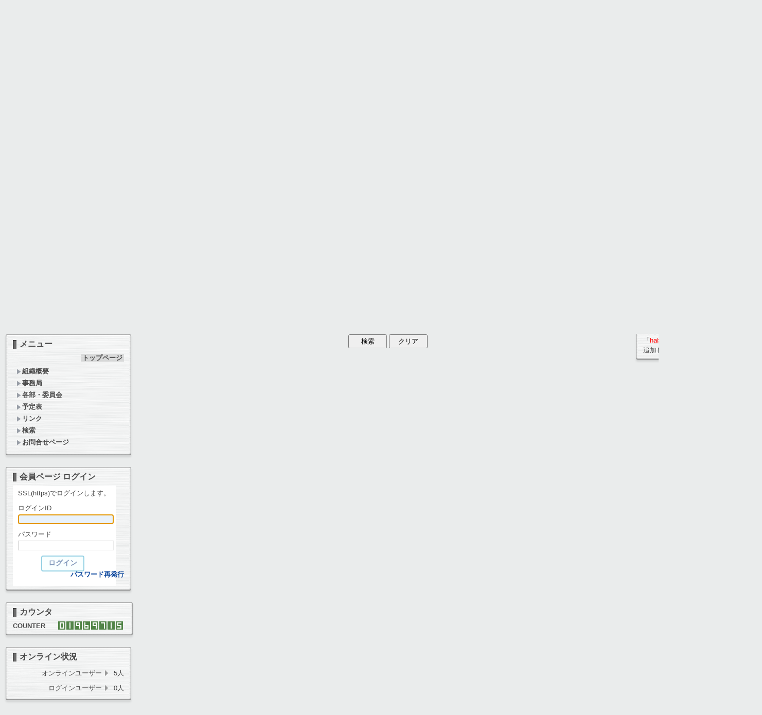

--- FILE ---
content_type: text/html
request_url: https://habataki-sjsk.com/index.php?action=pages_view_main&active_center=search_view_main_center&nc_session=533762dc98bdabe78e25a0eed8f4d2ce
body_size: 41252
content:

<!DOCTYPE html PUBLIC "-//W3C//DTD XHTML 1.0 Transitional//EN" "http://www.w3.org/TR/xhtml1/DTD/xhtml1-transitional.dtd"><html xmlns="http://www.w3.org/1999/xhtml" xml:lang="ja" lang="ja"><head><meta http-equiv="content-type" content="text/html; charset=UTF-8" /><meta http-equiv="content-language" content="ja" /><meta name="robots" content="index,follow" /><meta name="keywords" content="" /><meta name="description" content="" /><meta name="rating" content="General" /><meta name="author" content="NetCommons" /><meta name="copyright" content="Copyright © 2007-2008" /><meta http-equiv="content-script-type" content="text/javascript" /><meta http-equiv="content-style-type" content="text/css" /><link rel="canonical" href="https://habataki-sjsk.com/index.php?active_center=search_view_main_center&amp;page_id=0&amp;nc_session=533762dc98bdabe78e25a0eed8f4d2ce" /><title>トップページ - 静岡県公立小中学校事務職員会2017</title><script type="text/javascript">_nc_lang_name = "japanese";_nc_layoutmode = "off";_nc_base_url = "https://habataki-sjsk.com";_nc_core_base_url = "https://habataki-sjsk.com";_nc_index_file_name = "/index.php";_nc_current_url = 'https://habataki-sjsk.com/index.php?active_center=search_view_main_center&amp;page_id=0&amp;nc_session=533762dc98bdabe78e25a0eed8f4d2ce';_nc_allow_attachment = '0';_nc_allow_htmltag = '0';_nc_allow_video = '0';_nc_main_page_id = '23';_nc_user_id = '0';_nc_debug = 0;_nc_ajaxFlag = false;_nc_dwScriptCount = 0;_nc_dwScriptList = Array();_nc_js_vs = '20180116090257';_nc_css_vs = '20180121135305';</script><link href="https://habataki-sjsk.com/images/common/favicon.ico" rel="SHORTCUT ICON" /><link class="_common_css" rel="stylesheet" type="text/css" media="all" href="https://habataki-sjsk.com/index.php?action=common_download_css&amp;page_theme=aluminum&amp;dir_name=/themes/system/css/style.css|/pages/default/page_style.css|/themes/aluminum/css/page_style.css|/login/default/style.css|/search/default/style.css|/themes/noneframe/css/style.css|/themes/aluminum/css/style.css|/menu/style.css|/menu/default/style.css|/counter/default/style.css|/online/default/style.css|/rss/default/style.css|noneframe|aluminum&amp;block_id_str=1|2|125|78|4|22|13|18|24|19&amp;system_flag=0&amp;vs=20180121135305" /></head><body style=""><noscript><div class="errorHeaderMsg">このブラウザは、JavaScript が無効になっています。JavaScriptを有効にして再度、お越しください。</div></noscript><script type="text/javascript">if (document.cookie == "") {document.write(unescape('%3Cdiv class="errorHeaderMsg"%3Eこのブラウザは、Cookie が無効になっています。Cookieを有効にして再度、お越しください。%3C/div%3E'));}</script><table id="_container" class="container" summary="" align="center" style="text-align:center;"><tr><td class="valign-top align-left"><div class="headercolumn_menu"><table id="header_menu" summary="ヘッダーメニュー"><tr><td class="menu_left"><a class="hidelink" href="#" onclick="location.href='http://habataki-sjsk.com/index.php?action=pages_view_mobile&amp;reader_flag=1';return false;"><img src="https://habataki-sjsk.com/images/common/blank.gif" title="" alt="音声ブラウザ対応ページへ" class="dummy_img icon" /></a><a class="hidelink" href="#center_column"><img src="https://habataki-sjsk.com/images/common/blank.gif" title="" alt="コンテンツエリアへ" class="dummy_img icon" /></a></td><td class="menu_right"><a class="menulink header_btn_left" href="#" title="会員登録フォームを表示します。" onclick="location.href='https://habataki-sjsk.com/index.php?active_center=login_view_main_autoregist&amp;prefix_id_name=login_popup_autoregist';">新規登録</a><a  class="menulink header_btn show_center" href="#" title="ログインします。" onclick="loginCls['_0'].showLogin(event);return false;">ログイン</a></td></tr></table></div><div id="login_popup" class="login_popup"><table id="_0" class="blockstyle_0 module_box system" style="width:auto"><tr><td><input type="hidden" id="_token_0" class="_token" value="a4fa38622980759e1e1974dc52a20aad"/><input type="hidden" id="_url_0" class="_url" value="http://habataki-sjsk.com/index.php?action=login_view_main_init"/><a id="_href_0" name="_0"></a><table class="th_system"><tr><td class="th_system_upperleft"><img src="https://habataki-sjsk.com/images/common/blank.gif" alt="" title="" class="th_system_upperleft" /></td><td class="th_system_upper"></td><td class="th_system_upperright"><img src="https://habataki-sjsk.com/images/common/blank.gif" alt="" title="" class="th_system_upperright" /></td></tr><tr id="move_bar_0" class="_move_bar move_bar" title="ドラッグ＆ドロップで移動できます。"><td class="th_system_left"></td><td class="th_system_inside _block_title_event"><table cellspacing="0" cellpadding="0" class="widthmax"><tr><td class="th_system_header_center"><div class="th_system_header_dot th_system_header_move"><span class="nc_block_title th_system_title th_system_titlecolor">ログイン</span>&nbsp;</div></td><td class="th_system_header_right"><a href="#" onmouseover="if(typeof(commonCls) != 'undefined') {commonCls.imgChange(this,'setting_close.gif','setting_close_over.gif');}" onmouseout="if(typeof(commonCls) != 'undefined') {commonCls.imgChange(this,'setting_close_over.gif','setting_close.gif');}" onclick="commonCls.displayNone($('login_popup'));return false;commonCls.removeBlock('_0');return false;"><img src="https://habataki-sjsk.com/themes/system/images/setting_close.gif" title="閉じる" alt="閉じる" class="th_system_btn" /></a></td></tr></table></td><td class="th_system_right"></td></tr><tr><td class="th_system_left"></td><td class="th_system_inside"><div class="content"><div class="login_ssl_outer"><iframe id="login_ssl_iframe_0" class="login_popup" scrolling="no" frameborder="0"></iframe><div class="login_popup_sslcancel_btn">	<input id="login_cancel_button_0" class="login_cancel_button" type="button" value="キャンセル" onclick="commonCls.displayNone($('login_popup'));return false;" onmouseover="Element.addClassName(this, 'login_cancel_button_hover');" onmouseout="Element.removeClassName(this, 'login_cancel_button_hover');" onfocus="Element.addClassName(this, 'login_cancel_button_hover');" onblur="Element.removeClassName(this, 'login_cancel_button_hover');" />
</div><div class="login_forgetpass_link"><a class="link" href="#" onclick="commonCls.sendPopupView(event, {'action':'login_view_main_forgetpass','prefix_id_name':'login_popup_forgetpass'},{'top_el':$('_0'),center_flag:1});return false;">パスワード再発行</a></div></div>
</div></td><td class="th_system_right"></td></tr><tr><td class="th_system_belowleft"></td><td class="th_system_below"></td><td class="th_system_belowright"></td></tr></table>
</td></tr></table></div><div id="_headercolumn" class="headercolumn"><div id="__headercolumn" class="main_column"><table class="widthmax" summary=""><tr><td class="column valign-top"><div class="cell" style="padding:8px 8px 8px 8px;"><table id="_1" class="blockstyle_1 module_box noneframe" style="width:680px"><tr><td><input type="hidden" id="_token_1" class="_token" value="a4fa38622980759e1e1974dc52a20aad"/><input type="hidden" id="_url_1" class="_url" value="http://habataki-sjsk.com/index.php?theme_name=noneframe&amp;page_id=3&amp;block_id=1&amp;module_id=14&amp;action=announcement_view_main_init&amp;temp_name=default"/><img alt="" src="https://habataki-sjsk.com/images/common/blank.gif" style="height:0px;width:680px;" /><a id="_href_1" name="_1"></a><table border="0" cellspacing="0" cellpadding="0" class="th_none widthmax"><tr><td class="th_none_content"><h2 class="th_none_title nc_block_title" title="">2018年 静岡県公立小中学校事務職員会Web https://habataki-sjsk.com</h2><div class="content"><div class="widthmax">
	<div style="color:rgb(204, 204, 204);text-align:left;" _extended="true"><img title="" alt="" src="./?action=common_download_main&amp;upload_id=2" align="middle" hspace="0" /><br /><br />&nbsp;&nbsp;<span style="color:rgb(0, 0, 153);" _extended="true">～メッセージ ボード～&nbsp;&nbsp;<br />&nbsp;&nbsp;<br />&nbsp;&nbsp;&nbsp;&nbsp;&nbsp;&nbsp;&nbsp;<marquee style="width:750px;" scrollamount="4" _extended="true" bgcolor="#e5f1ff"><font _extended="true" color="#000099">新型コロナ対策大変ですね。事務職員が出来ることをすすめ、学校が団結してこの難関を突破しよう。</font></marquee></span></div>
	<div class="float-clear-div">&nbsp;</div>
	</div>
</div></td></tr></table></td></tr></table></div></td><td class="column valign-top"><div class="cell" style="padding:38px 8px 8px 8px;"><table id="_2" class="blockstyle_2 module_box noneframe" style="width:100%"><tr><td><input type="hidden" id="_token_2" class="_token" value="a4fa38622980759e1e1974dc52a20aad"/><input type="hidden" id="_url_2" class="_url" value="http://habataki-sjsk.com/index.php?theme_name=noneframe&amp;page_id=3&amp;block_id=2&amp;module_id=14&amp;action=announcement_view_main_init&amp;temp_name=default"/><a id="_href_2" name="_2"></a><table border="0" cellspacing="0" cellpadding="0" class="th_none widthmax"><tr><td class="th_none_content"><h2 class="th_none_title nc_block_title  display-none" title=""></h2><div class="content"><div class="widthmax">
	<div class="align-right"><a href="./index.php?action=pages_view_main&amp;active_center=search_view_main_center" class="link nowrap"><img class="icon" alt="サイト内検索画面へ移動します" src="http://habataki.netcommons.ac/themes/images/icons/default/search.gif" />&nbsp;検索</a></div>
	<div class="float-clear-div">&nbsp;</div>
	</div>
</div></td></tr></table></td></tr></table></div></td><td class="column valign-top"><div class="cell" style="padding:8px 8px 8px 8px;"><table id="_125" class="blockstyle_125 module_box noneframe" style="width:420px"><tr><td><input type="hidden" id="_token_125" class="_token" value="a4fa38622980759e1e1974dc52a20aad"/><input type="hidden" id="_url_125" class="_url" value="http://habataki-sjsk.com/index.php?theme_name=noneframe&amp;page_id=3&amp;block_id=125&amp;module_id=14&amp;action=announcement_view_main_init&amp;temp_name=default"/><img alt="" src="https://habataki-sjsk.com/images/common/blank.gif" style="height:0px;width:420px;" /><a id="_href_125" name="_125"></a><table border="0" cellspacing="0" cellpadding="0" class="th_none widthmax"><tr><td class="th_none_content"><h2 class="th_none_title nc_block_title  display-none" title=""></h2><div class="content"><div class="widthmax">
	<img title="" style="border:#cccccc 0px solid;height:318px;width:408px;float:left;" hspace="0" alt="" src="./?action=common_download_main&amp;upload_id=1097" _extended="true" />
	<div class="float-clear-div">&nbsp;</div>
	</div>
</div></td></tr></table></td></tr></table></div></td></tr></table></div></div></td></tr><tr><td><table class="widthmax" summary=""><tr><td id="_leftcolumn" class="leftcolumn valign-top align-left" style=""><div id="__leftcolumn" class="main_column"><table class="widthmax" summary=""><tr><td class="column valign-top"><div class="cell" style="padding:8px 8px 8px 8px;"><table id="_78" class="blockstyle_78 module_box aluminum" style="width:250px"><tr><td><input type="hidden" id="_token_78" class="_token" value="a4fa38622980759e1e1974dc52a20aad"/><input type="hidden" id="_url_78" class="_url" value="http://habataki-sjsk.com/index.php?theme_name=aluminum&amp;page_id=4&amp;block_id=78&amp;module_id=14&amp;action=announcement_view_main_init&amp;temp_name=default"/><img alt="" src="https://habataki-sjsk.com/images/common/blank.gif" style="height:0px;width:250px;" /><a id="_href_78" name="_78"></a><table border="0" cellspacing="0" cellpadding="0" class="th_aluminum widthmax"><tr><td class="th_aluminum_upperleft"><img src="https://habataki-sjsk.com/images/common/blank.gif" alt="" title="" class="th_aluminum_upperleft" /></td><td class="th_aluminum_upper"></td><td class="th_aluminum_upperright"><img src="https://habataki-sjsk.com/images/common/blank.gif" alt="" title="" class="th_aluminum_upperright" /></td></tr><tr><td class="th_aluminum_left"></td><td class="th_aluminum_content"><table border="0" cellspacing="0" cellpadding="0" class="th_headermenu_title _block_title_event display-none"><tr><td class="th_aluminum_title_header"><img src="https://habataki-sjsk.com/themes/aluminum/images/title_icon.gif" title="" alt="" /></td><td><h2 class="nc_block_title" title=""></h2></td></tr></table><div class="content"><div class="widthmax">
	<table cellspacing="0" cellpadding="0" class="th_headermenu_title _block_title_event" style="width: 216px; color: rgb(73, 73, 73); border-width: 0px; border-style: none;"><tbody><tr><td class="th_aluminum_title_header" style="border-width: 0px; border-style: none;"><img src="https://habataki-sjsk.com/themes/aluminum/images/title_icon.gif" title="" alt="" /></td><td style="border-width: 0px; border-style: none;"><h2 class="nc_block_title" title="ダブルクリックすると編集できます。" style="width: 203px; font-size: 15.6px;">事務提要データ配信（会員外）<br /><br /></h2></td></tr></tbody></table><a href="https://habataki-sjsk.com/?page_id=46#_79"><img title="" style="border-style: solid; border-color: rgb(204, 204, 204); height: 72px; width: 177px; float: none;" hspace="0" alt="" src="./?action=common_download_main&amp;upload_id=11" /></a><br /><span style="color: rgb(255, 0, 0);">※R7.4.1版を掲載しました。<br />※会員の方は、ここからではなく、<br />　会員ページへログインし、事務<br />　提要コンテンツからダウンロード<br />　して下さい。<br /></span>
	<div class="float-clear-div">&nbsp;</div>
	</div>
</div></td><td class="th_aluminum_right"></td></tr><tr><td class="th_aluminum_belowleft"></td><td class="th_aluminum_below"></td><td class="th_aluminum_belowright"></td></tr></table></td></tr></table></div><div class="cell" style="padding:8px 8px 8px 8px;"><table id="_4" class="blockstyle_4 module_box aluminum" style="width:250px"><tr><td><input type="hidden" id="_token_4" class="_token" value="a4fa38622980759e1e1974dc52a20aad"/><input type="hidden" id="_url_4" class="_url" value="http://habataki-sjsk.com/index.php?theme_name=aluminum&amp;page_id=4&amp;block_id=4&amp;module_id=24&amp;action=menu_view_main_init&amp;temp_name=default"/><img alt="" src="https://habataki-sjsk.com/images/common/blank.gif" style="height:0px;width:250px;" /><a id="_href_4" name="_4"></a><table border="0" cellspacing="0" cellpadding="0" class="th_aluminum widthmax"><tr><td class="th_aluminum_upperleft"><img src="https://habataki-sjsk.com/images/common/blank.gif" alt="" title="" class="th_aluminum_upperleft" /></td><td class="th_aluminum_upper"></td><td class="th_aluminum_upperright"><img src="https://habataki-sjsk.com/images/common/blank.gif" alt="" title="" class="th_aluminum_upperright" /></td></tr><tr><td class="th_aluminum_left"></td><td class="th_aluminum_content"><table border="0" cellspacing="0" cellpadding="0" class="th_headermenu_title _block_title_event"><tr><td class="th_aluminum_title_header"><img src="https://habataki-sjsk.com/themes/aluminum/images/title_icon.gif" title="" alt="" /></td><td><h2 class="nc_block_title" title="">メニュー</h2></td></tr></table><div class="content"><div class="menu_top_page"><a href="http://habataki-sjsk.com/" class="menulink highlight menu_top_page_href">トップページ</a></div><div class="outerdiv"><div id="_menu_1_4" class="_menu_1_4"><a class="link menulink menu_top_public _menutop_33 nowrap hover_highlight" href="http://habataki-sjsk.com/?page_id=33" style="margin-left:0px;"><img class="icon" src="https://habataki-sjsk.com/themes/images/icons/gray/right_arrow.gif" alt="" />組織概要</a><a class="link menulink menu_top_public _menutop_28 nowrap hover_highlight" href="http://habataki-sjsk.com/?page_id=28" style="margin-left:0px;"><img class="icon" src="https://habataki-sjsk.com/themes/images/icons/gray/right_arrow.gif" alt="" />事務局</a><div id="_menu_28_4" class="_menu_28_4 display-none"><a class="link menulink menu_public _menutop_50 nowrap hover_highlight" href="http://habataki-sjsk.com/?page_id=50" style="margin-left:15px;"><img class="icon" src="https://habataki-sjsk.com/themes/images/icons/gray/dot.gif" alt="" />情報提供</a><a class="link menulink menu_public _menutop_51 nowrap hover_highlight" href="http://habataki-sjsk.com/?page_id=51" style="margin-left:15px;"><img class="icon" src="https://habataki-sjsk.com/themes/images/icons/gray/dot.gif" alt="" />研究大会紹介</a><a class="link menulink menu_public _menutop_52 nowrap hover_highlight" href="http://habataki-sjsk.com/?page_id=52" style="margin-left:15px;"><img class="icon" src="https://habataki-sjsk.com/themes/images/icons/gray/dot.gif" alt="" />退職事務職員会</a></div><a class="link menulink menu_top_public _menutop_29 nowrap hover_highlight" href="http://habataki-sjsk.com/?page_id=29" style="margin-left:0px;"><img class="icon" src="https://habataki-sjsk.com/themes/images/icons/gray/right_arrow.gif" alt="" />各部・委員会</a><div id="_menu_29_4" class="_menu_29_4 display-none"><a class="link menulink menu_public _menutop_40 nowrap hover_highlight" href="http://habataki-sjsk.com/?page_id=40" style="margin-left:15px;"><img class="icon" src="https://habataki-sjsk.com/themes/images/icons/gray/dot.gif" alt="" />研究推進委員会</a><a class="link menulink menu_public _menutop_41 nowrap hover_highlight" href="http://habataki-sjsk.com/?page_id=41" style="margin-left:15px;"><img class="icon" src="https://habataki-sjsk.com/themes/images/icons/gray/dot.gif" alt="" />広報委員会</a><a class="link menulink menu_public _menutop_42 nowrap hover_highlight" href="http://habataki-sjsk.com/?page_id=42" style="margin-left:15px;"><img class="icon" src="https://habataki-sjsk.com/themes/images/icons/gray/dot.gif" alt="" />学校事務改善委員会</a><a class="link menulink menu_public _menutop_43 nowrap hover_highlight" href="http://habataki-sjsk.com/?page_id=43" style="margin-left:15px;"><img class="icon" src="https://habataki-sjsk.com/themes/images/icons/gray/dot.gif" alt="" />リーダー育成委員会</a><a class="link menulink menu_public _menutop_44 nowrap hover_highlight" href="http://habataki-sjsk.com/?page_id=44" style="margin-left:15px;"><img class="icon" src="https://habataki-sjsk.com/themes/images/icons/gray/dot.gif" alt="" />主幹部</a><a class="link menulink menu_public _menutop_45 nowrap hover_highlight" href="http://habataki-sjsk.com/?page_id=45" style="margin-left:15px;"><img class="icon" src="https://habataki-sjsk.com/themes/images/icons/gray/dot.gif" alt="" />研究部</a><a class="link menulink menu_public _menutop_46 nowrap hover_highlight" href="http://habataki-sjsk.com/?page_id=46" style="margin-left:15px;"><img class="icon" src="https://habataki-sjsk.com/themes/images/icons/gray/dot.gif" alt="" />事務提要編集委員会</a><a class="link menulink menu_public _menutop_47 nowrap hover_highlight" href="http://habataki-sjsk.com/?page_id=47" style="margin-left:15px;"><img class="icon" src="https://habataki-sjsk.com/themes/images/icons/gray/dot.gif" alt="" />学校諸会計問題検討委員会</a><a class="link menulink menu_public _menutop_48 nowrap hover_highlight" href="http://habataki-sjsk.com/?page_id=48" style="margin-left:15px;"><img class="icon" src="https://habataki-sjsk.com/themes/images/icons/gray/dot.gif" alt="" />周年記念事業設立準備委員会</a><a class="link menulink menu_public _menutop_81 nowrap hover_highlight" href="http://habataki-sjsk.com/?page_id=81" style="margin-left:15px;"><img class="icon" src="https://habataki-sjsk.com/themes/images/icons/gray/dot.gif" alt="" />ガイドライン</a></div><a class="link menulink menu_top_public _menutop_30 nowrap hover_highlight" href="http://habataki-sjsk.com/?page_id=30" style="margin-left:0px;"><img class="icon" src="https://habataki-sjsk.com/themes/images/icons/gray/right_arrow.gif" alt="" />予定表</a><a class="link menulink menu_top_public _menutop_31 nowrap hover_highlight" href="http://habataki-sjsk.com/?page_id=31" style="margin-left:0px;"><img class="icon" src="https://habataki-sjsk.com/themes/images/icons/gray/right_arrow.gif" alt="" />リンク</a><a class="link menulink menu_top_public _menutop_25 nowrap hover_highlight" href="http://habataki-sjsk.com/?page_id=25" style="margin-left:0px;"><img class="icon" src="https://habataki-sjsk.com/themes/images/icons/gray/right_arrow.gif" alt="" />検索</a><a class="link menulink menu_top_public _menutop_32 nowrap hover_highlight" href="http://habataki-sjsk.com/?page_id=32" style="margin-left:0px;"><img class="icon" src="https://habataki-sjsk.com/themes/images/icons/gray/right_arrow.gif" alt="" />お問合せページ</a></div></div></div></td><td class="th_aluminum_right"></td></tr><tr><td class="th_aluminum_belowleft"></td><td class="th_aluminum_below"></td><td class="th_aluminum_belowright"></td></tr></table></td></tr></table></div><div class="cell" style="padding:8px 8px 8px 8px;"><table id="_22" class="blockstyle_22 module_box aluminum" style="width:250px"><tr><td><input type="hidden" id="_token_22" class="_token" value="a4fa38622980759e1e1974dc52a20aad"/><input type="hidden" id="_url_22" class="_url" value="http://habataki-sjsk.com/index.php?theme_name=aluminum&amp;page_id=4&amp;block_id=22&amp;module_id=23&amp;action=login_view_main_init&amp;temp_name=default"/><img alt="" src="https://habataki-sjsk.com/images/common/blank.gif" style="height:0px;width:250px;" /><a id="_href_22" name="_22"></a><table border="0" cellspacing="0" cellpadding="0" class="th_aluminum widthmax"><tr><td class="th_aluminum_upperleft"><img src="https://habataki-sjsk.com/images/common/blank.gif" alt="" title="" class="th_aluminum_upperleft" /></td><td class="th_aluminum_upper"></td><td class="th_aluminum_upperright"><img src="https://habataki-sjsk.com/images/common/blank.gif" alt="" title="" class="th_aluminum_upperright" /></td></tr><tr><td class="th_aluminum_left"></td><td class="th_aluminum_content"><table border="0" cellspacing="0" cellpadding="0" class="th_headermenu_title _block_title_event"><tr><td class="th_aluminum_title_header"><img src="https://habataki-sjsk.com/themes/aluminum/images/title_icon.gif" title="" alt="" /></td><td><h2 class="nc_block_title" title="">会員ページ ログイン</h2></td></tr></table><div class="content"><div class="login_ssl_outer"><iframe id="login_ssl_iframe_22" class="login_block" scrolling="no" frameborder="0"></iframe><div class="login_popup_sslcancel_btn">	<input id="login_cancel_button_22" class="login_cancel_button visible-hide" type="button" value="キャンセル" />
</div><div class="login_forgetpass_link"><a class="link" href="#" onclick="commonCls.sendPopupView(event, {'action':'login_view_main_forgetpass','prefix_id_name':'login_popup_forgetpass'},{'top_el':$('_22'),center_flag:1});return false;">パスワード再発行</a></div></div>
</div></td><td class="th_aluminum_right"></td></tr><tr><td class="th_aluminum_belowleft"></td><td class="th_aluminum_below"></td><td class="th_aluminum_belowright"></td></tr></table></td></tr></table></div><div class="cell" style="padding:8px 8px 8px 8px;"><table id="_13" class="blockstyle_13 module_box aluminum" style="width:250px"><tr><td><input type="hidden" id="_token_13" class="_token" value="a4fa38622980759e1e1974dc52a20aad"/><input type="hidden" id="_url_13" class="_url" value="http://habataki-sjsk.com/index.php?theme_name=aluminum&amp;page_id=4&amp;block_id=13&amp;module_id=17&amp;action=counter_view_main_init&amp;temp_name=default"/><img alt="" src="https://habataki-sjsk.com/images/common/blank.gif" style="height:0px;width:250px;" /><a id="_href_13" name="_13"></a><table border="0" cellspacing="0" cellpadding="0" class="th_aluminum widthmax"><tr><td class="th_aluminum_upperleft"><img src="https://habataki-sjsk.com/images/common/blank.gif" alt="" title="" class="th_aluminum_upperleft" /></td><td class="th_aluminum_upper"></td><td class="th_aluminum_upperright"><img src="https://habataki-sjsk.com/images/common/blank.gif" alt="" title="" class="th_aluminum_upperright" /></td></tr><tr><td class="th_aluminum_left"></td><td class="th_aluminum_content"><table border="0" cellspacing="0" cellpadding="0" class="th_headermenu_title _block_title_event"><tr><td class="th_aluminum_title_header"><img src="https://habataki-sjsk.com/themes/aluminum/images/title_icon.gif" title="" alt="" /></td><td><h2 class="nc_block_title" title="">カウンタ</h2></td></tr></table><div class="content"><table border="0" cellspacing="0" cellpadding="0"><tr><td class="align-left nowrap bold">COUNTER</td><td  class="align-right widthmax nowrap counter_main"><img src="https://habataki-sjsk.com/images/counter/common/green_large/0.gif" class="icon" alt="" title="" /><img src="https://habataki-sjsk.com/images/counter/common/green_large/1.gif" class="icon" alt="" title="" /><img src="https://habataki-sjsk.com/images/counter/common/green_large/9.gif" class="icon" alt="" title="" /><img src="https://habataki-sjsk.com/images/counter/common/green_large/6.gif" class="icon" alt="" title="" /><img src="https://habataki-sjsk.com/images/counter/common/green_large/9.gif" class="icon" alt="" title="" /><img src="https://habataki-sjsk.com/images/counter/common/green_large/7.gif" class="icon" alt="" title="" /><img src="https://habataki-sjsk.com/images/counter/common/green_large/1.gif" class="icon" alt="" title="" /><img src="https://habataki-sjsk.com/images/counter/common/green_large/5.gif" class="icon" alt="" title="" /><img src="https://habataki-sjsk.com/images/common/blank.gif" alt="1969715" title="" /></td></tr></table></div></td><td class="th_aluminum_right"></td></tr><tr><td class="th_aluminum_belowleft"></td><td class="th_aluminum_below"></td><td class="th_aluminum_belowright"></td></tr></table></td></tr></table></div><div class="cell" style="padding:8px 8px 8px 8px;"><table id="_18" class="blockstyle_18 module_box aluminum" style="width:250px"><tr><td><input type="hidden" id="_token_18" class="_token" value="a4fa38622980759e1e1974dc52a20aad"/><input type="hidden" id="_url_18" class="_url" value="http://habataki-sjsk.com/index.php?theme_name=aluminum&amp;page_id=4&amp;block_id=18&amp;module_id=26&amp;action=online_view_main_init&amp;temp_name=default&amp;user_flag=1&amp;member_flag=1&amp;total_member_flag=0"/><img alt="" src="https://habataki-sjsk.com/images/common/blank.gif" style="height:0px;width:250px;" /><a id="_href_18" name="_18"></a><table border="0" cellspacing="0" cellpadding="0" class="th_aluminum widthmax"><tr><td class="th_aluminum_upperleft"><img src="https://habataki-sjsk.com/images/common/blank.gif" alt="" title="" class="th_aluminum_upperleft" /></td><td class="th_aluminum_upper"></td><td class="th_aluminum_upperright"><img src="https://habataki-sjsk.com/images/common/blank.gif" alt="" title="" class="th_aluminum_upperright" /></td></tr><tr><td class="th_aluminum_left"></td><td class="th_aluminum_content"><table border="0" cellspacing="0" cellpadding="0" class="th_headermenu_title _block_title_event"><tr><td class="th_aluminum_title_header"><img src="https://habataki-sjsk.com/themes/aluminum/images/title_icon.gif" title="" alt="" /></td><td><h2 class="nc_block_title" title="">オンライン状況</h2></td></tr></table><div class="content"><table class="outer" summary=""><tr><th class="online_title" scope="row">オンラインユーザー</th><td class="online_count">5人</td></tr><tr><th class="online_title" scope="row">ログインユーザー</th><td class="online_count">0人</td></tr></table></div></td><td class="th_aluminum_right"></td></tr><tr><td class="th_aluminum_belowleft"></td><td class="th_aluminum_below"></td><td class="th_aluminum_belowright"></td></tr></table></td></tr></table></div></td></tr></table></div></td><td id="_centercolumn" class="centercolumn valign-top align-left" style=""><a class="hidelink" name="center_column"></a><div id="__centercolumn" class="main_column"><div id="_active_center_0"><input type="hidden" id="_token_active_center_0" class="_token" value="afc699a1241352bc863ad05726e76ee9"/><input type="hidden" id="_url_active_center_0" class="_url" value="http://habataki-sjsk.com/index.php?active_center=search_view_main_center&amp;page_id=23&amp;prefix_id_name=active_center&amp;module_id=34&amp;theme_name=none&amp;action=search_view_main_init&amp;nc_session=533762dc98bdabe78e25a0eed8f4d2ce&amp;temp_name=default&amp;show_mode=0&amp;center_flag=0&amp;return_center=1"/><a id="_href_active_center_0" name="_active_center_0"></a><div class="search_center_block"><div id="search_result_active_center_0"></div><div id="search_condition_active_center_0"><form id="search_form__active_center_0" action="#" method="get" onsubmit="return false;"><table class="outer" cellspacing="1" summary="検索フォーム"><tr class="row"><th class="nowrap" scope="row"><label for="search_keyword_active_center_0">キーワード</label></th><td class="nowrap"><input id="search_keyword_active_center_0" class="text" type="text" name="keyword" value="" onblur='Element.removeClassName(this,"highlight");' onfocus='Element.addClassName(this,"highlight");' onkeydown='searchCls["_active_center_0"].keydownExec(event,this.form);' /></td></tr><tr class="row"><th class="nowrap" scope="row">検索のタイプ</th><td class="nowrap"><select id="search_kind_active_center_0" name="select_kind" size="1" onblur='Element.removeClassName(this,"highlight");' onfocus='Element.addClassName(this,"highlight");'><option value="0" selected="selected">すべて（AND検索）</option><option value="1">いずれか（OR検索）</option><option value="2">フレーズ</option></select></td></tr><tr class="row"><th class="nowrap" scope="row"><label for="search_handle_active_center_0">ハンドル</label></th><td class="nowrap"><input id="search_handle_active_center_0" class="text" type="text" name="handle" value="" onblur='Element.removeClassName(this,"highlight");' onfocus='Element.addClassName(this,"highlight");' onkeydown='searchCls["_active_center_0"].keydownExec(event,this.form);' /></td></tr><tr class="row"><th class="nowrap" scope="row"><label for="search_fm_target_date_active_center_0">探索範囲</label></th><td class="nowrap"><input id="search_fm_target_date_active_center_0" class="comp_calendar_text" type="text" name="fm_target_date" value="" onblur='Element.removeClassName(this,"highlight");' onfocus='Element.addClassName(this,"highlight");' onkeydown='searchCls["_active_center_0"].keydownExec(event,this.form);' />～<input id="search_to_target_date_active_center_0" class="comp_calendar_text" type="text" name="to_target_date" value="2026/01/25" onblur='Element.removeClassName(this,"highlight");' onfocus='Element.addClassName(this,"highlight");' onkeydown='searchCls["_active_center_0"].keydownExec(event,this.form);' /></td></tr><tr class="row"><th class="nowrap" scope="row">探索するルーム</th><td class="nowrap"><select id="search_target_room_active_center_0" name="target_room" onblur='Element.removeClassName(this,"highlight");' onfocus='Element.addClassName(this,"highlight");'><option value="">-- 指定しない --</option><option value="1">パブリックスペース</option></select></td></tr><tr class="row"><th class="nowrap" scope="row">探索するモジュール</th><td class="nowrap"><table summary="モジュールの選択"><tr><td class="nowrap"><label for="search_target_module_active_center_0_14"><input id="search_target_module_active_center_0_14" type="checkbox" name="target_modules[]" value="14" checked="checked" />お知らせ</label></td><td class="nowrap"><label for="search_target_module_active_center_0_35"><input id="search_target_module_active_center_0_35" type="checkbox" name="target_modules[]" value="35" />Todo</label></td><td class="nowrap"><label for="search_target_module_active_center_0_27"><input id="search_target_module_active_center_0_27" type="checkbox" name="target_modules[]" value="27" />カレンダー</label></td><td class="nowrap"><label for="search_target_module_active_center_0_39"><input id="search_target_module_active_center_0_39" type="checkbox" name="target_modules[]" value="39" checked="checked" />掲示板</label></td><td class="nowrap"><label for="search_target_module_active_center_0_37"><input id="search_target_module_active_center_0_37" type="checkbox" name="target_modules[]" value="37" />キャビネット</label></td></tr><tr><td class="nowrap"><label for="search_target_module_active_center_0_15"><input id="search_target_module_active_center_0_15" type="checkbox" name="target_modules[]" value="15" />レポート</label></td><td class="nowrap"><label for="search_target_module_active_center_0_32"><input id="search_target_module_active_center_0_32" type="checkbox" name="target_modules[]" value="32" />施設予約</label></td><td class="nowrap"><label for="search_target_module_active_center_0_21"><input id="search_target_module_active_center_0_21" type="checkbox" name="target_modules[]" value="21" checked="checked" />日誌</label></td><td class="nowrap"><label for="search_target_module_active_center_0_25"><input id="search_target_module_active_center_0_25" type="checkbox" name="target_modules[]" value="25" />汎用データベース</label></td><td class="nowrap"><label for="search_target_module_active_center_0_16"><input id="search_target_module_active_center_0_16" type="checkbox" name="target_modules[]" value="16" />回覧板</label></td></tr></table></td></tr></table><div class="btn-bottom"><input class="btn-width" type="button" value="検索" onclick='searchCls["_active_center_0"].searchExec(this.form); return false;' />&nbsp;<input class="btn-width" type="button" value="クリア" onclick='searchCls["_active_center_0"].clearExec("pages_view_main"); return false;' /></div></form></div></div></div></div></td><td id="_rightcolumn" class="rightcolumn valign-top align-left" style=""><div id="__rightcolumn" class="main_column"><table class="widthmax" summary=""><tr><td class="column valign-top"><div class="cell" style="padding:8px 8px 8px 8px;"><table id="_24" class="blockstyle_24 module_box aluminum" style="width:240px"><tr><td><input type="hidden" id="_token_24" class="_token" value="a4fa38622980759e1e1974dc52a20aad"/><input type="hidden" id="_url_24" class="_url" value="http://habataki-sjsk.com/index.php?theme_name=aluminum&amp;page_id=5&amp;block_id=24&amp;module_id=33&amp;action=rss_view_main_init&amp;temp_name=default"/><img alt="" src="https://habataki-sjsk.com/images/common/blank.gif" style="height:0px;width:240px;" /><a id="_href_24" name="_24"></a><table border="0" cellspacing="0" cellpadding="0" class="th_aluminum widthmax"><tr><td class="th_aluminum_upperleft"><img src="https://habataki-sjsk.com/images/common/blank.gif" alt="" title="" class="th_aluminum_upperleft" /></td><td class="th_aluminum_upper"></td><td class="th_aluminum_upperright"><img src="https://habataki-sjsk.com/images/common/blank.gif" alt="" title="" class="th_aluminum_upperright" /></td></tr><tr><td class="th_aluminum_left"></td><td class="th_aluminum_content"><table border="0" cellspacing="0" cellpadding="0" class="th_headermenu_title _block_title_event"><tr><td class="th_aluminum_title_header"><img src="https://habataki-sjsk.com/themes/aluminum/images/title_icon.gif" title="" alt="" /></td><td><h2 class="nc_block_title" title="">教育関連ニュース</h2></td></tr></table><div class="content"></div></td><td class="th_aluminum_right"></td></tr><tr><td class="th_aluminum_belowleft"></td><td class="th_aluminum_below"></td><td class="th_aluminum_belowright"></td></tr></table></td></tr></table></div><div class="cell" style="padding:8px 8px 8px 8px;"><table id="_19" class="blockstyle_19 module_box aluminum" style="width:220px"><tr><td><input type="hidden" id="_token_19" class="_token" value="a4fa38622980759e1e1974dc52a20aad"/><input type="hidden" id="_url_19" class="_url" value="http://habataki-sjsk.com/index.php?theme_name=aluminum&amp;page_id=5&amp;block_id=19&amp;module_id=14&amp;action=announcement_view_main_init&amp;temp_name=default"/><img alt="" src="https://habataki-sjsk.com/images/common/blank.gif" style="height:0px;width:220px;" /><a id="_href_19" name="_19"></a><table border="0" cellspacing="0" cellpadding="0" class="th_aluminum widthmax"><tr><td class="th_aluminum_upperleft"><img src="https://habataki-sjsk.com/images/common/blank.gif" alt="" title="" class="th_aluminum_upperleft" /></td><td class="th_aluminum_upper"></td><td class="th_aluminum_upperright"><img src="https://habataki-sjsk.com/images/common/blank.gif" alt="" title="" class="th_aluminum_upperright" /></td></tr><tr><td class="th_aluminum_left"></td><td class="th_aluminum_content"><table border="0" cellspacing="0" cellpadding="0" class="th_headermenu_title _block_title_event"><tr><td class="th_aluminum_title_header"><img src="https://habataki-sjsk.com/themes/aluminum/images/title_icon.gif" title="" alt="" /></td><td><h2 class="nc_block_title" title="">重要なお知らせ</h2></td></tr></table><div class="content"><div class="widthmax">
	【サイト表示に関する件】<br />ファイルが取り出せない。<br />カレンダーに予定が表示されない…などの時。<br />internetExplorerの「ツール（T)」にて「互換表示設定（B)」を選び、<br />「<span style="color:#ff0000;">habataki-sjsk.com</span>」サイトを追加してください。
	<div class="float-clear-div">&nbsp;</div>
	</div>
</div></td><td class="th_aluminum_right"></td></tr><tr><td class="th_aluminum_belowleft"></td><td class="th_aluminum_below"></td><td class="th_aluminum_belowright"></td></tr></table></td></tr></table></div></td></tr></table></div></td></tr></table></td></tr><tr class="main_column" id="footercolumn"><td id="_footercolumn" class="footercolumn valign-top align-left" style=""><table id="footerbar">
	<tr>
		<td class="copyright">
			Powered by NetCommons2 <a target="_blank" class="link" href="http://www.netcommons.org/">The NetCommons Project</a>
		</td>
	</tr>
</table></td></tr></table><script type="text/javascript" src="https://habataki-sjsk.com/js/japanese/lang_common.js?vs=20180116090257"></script><script type="text/javascript" src="https://habataki-sjsk.com/index.php?action=common_download_js&amp;dir_name=announcement|counter|login|login|menu|online|rss|search&amp;system_flag=0&amp;vs=20180116090257"></script><script type="text/javascript">commonCls.moduleInit("_0",0);commonCls.moduleInit("_19",0);commonCls.moduleInit("_24",0);commonCls.moduleInit("_18",0);commonCls.moduleInit("_13",0);commonCls.moduleInit("_22",0);commonCls.moduleInit("_4",0);commonCls.moduleInit("_78",0);commonCls.moduleInit("_125",0);commonCls.moduleInit("_2",0);commonCls.moduleInit("_1",0);commonCls.commonInit('セッションのタイムアウトまであと一分です。\\nリンク等で再描画してください。\\n現在作業中の内容をローカルに保存することをお勧めします。',2700);loginCls['_0'] = new clsLogin("_0");if(!searchCls["_active_center_0"]) {searchCls["_active_center_0"] = new clsSearch("_active_center_0", "0");}searchCls["_active_center_0"].initMain("0");
if(!announcementCls["_1"]) {
	announcementCls["_1"] = new clsAnnouncement("_1");
}

if(!announcementCls["_2"]) {
	announcementCls["_2"] = new clsAnnouncement("_2");
}

if(!announcementCls["_125"]) {
	announcementCls["_125"] = new clsAnnouncement("_125");
}

if(!announcementCls["_78"]) {
	announcementCls["_78"] = new clsAnnouncement("_78");
}

if(!menuCls["_4"]) {
	menuCls["_4"] = new clsMenu("_4");
}
menuCls["_4"].menuMainInit();

if(!loginCls["_22"]) {
	loginCls["_22"] = new clsLogin("_22");
}

<!--
	if (browser.isIE && browser.version == 6 || browser.version == 7) {
		Element.addClassName($("login_ssl_iframe_22"), "login_popup_ie7padding");
	}

			$('login_ssl_iframe_22').src = "https://habataki-sjsk.com/index.php?action=login_view_main_init&block_id=22&parent_id=_22&error_mes=&http=1&_redirect_url=";
		loginCls["_22"].setButtonStyle($("login_cancel_button_22"));
//-->
if(!counterCls["_13"]) {counterCls["_13"] = new clsCounter("_13");}
if(!announcementCls["_19"]) {
	announcementCls["_19"] = new clsAnnouncement("_19");
}

if(!loginCls["_0"]) {
	loginCls["_0"] = new clsLogin("_0");
}

<!--
	if (browser.isIE && browser.version == 6 || browser.version == 7) {
		Element.addClassName($("login_ssl_iframe_0"), "login_popup_ie7padding");
	}

			loginCls['_0'].sslIframeSrc = "https://habataki-sjsk.com/index.php?action=login_view_main_init&block_id=&parent_id=_0&error_mes=&http=1&_redirect_url=";
		loginCls["_0"].setButtonStyle($("login_cancel_button_0"));
//-->
pagesCls.pageInit(1);pagesCls.setShowCount(23,39);pagesCls.setToken(23,"6f61e9c42f3ace2e8bc55354baad5b46",true);pagesCls.setShowCount(4,35);pagesCls.setToken(4,"4aa68974878cc882d74c996adf514876");pagesCls.setShowCount(5,19);pagesCls.setToken(5,"afc699a1241352bc863ad05726e76ee9");pagesCls.setShowCount(3,8);pagesCls.setToken(3,"7c709d7eb1e08d93f5db79b85571db9c");</script></body></html>

--- FILE ---
content_type: text/html; charset=utf-8
request_url: https://habataki-sjsk.com/index.php?action=login_view_main_init&block_id=22&parent_id=_22&error_mes=&http=1&_redirect_url=
body_size: 1485
content:

<!DOCTYPE html PUBLIC "-//W3C//DTD XHTML 1.0 Transitional//EN" "http://www.w3.org/TR/xhtml1/DTD/xhtml1-transitional.dtd"><html xmlns="http://www.w3.org/1999/xhtml" xml:lang="ja" lang="ja"><head><meta http-equiv="content-type" content="text/html; charset=UTF-8" /><meta http-equiv="content-language" content="ja" /><meta name="robots" content="index,follow" /><meta name="keywords" content="" /><meta name="description" content="" /><meta name="rating" content="General" /><meta name="author" content="NetCommons" /><meta name="copyright" content="Copyright © 2007-2008" /><meta http-equiv="content-script-type" content="text/javascript" /><meta http-equiv="content-style-type" content="text/css" /><link rel="canonical" href="https://habataki-sjsk.com/index.php?block_id=22&amp;page_id=0&amp;action=login_view_main_init&amp;parent_id=0&amp;http=1" /><title>ログイン - 静岡県公立小中学校事務職員会2017</title><script type="text/javascript">_nc_lang_name = "japanese";_nc_layoutmode = "off";_nc_base_url = "https://habataki-sjsk.com";_nc_core_base_url = "https://habataki-sjsk.com";_nc_index_file_name = "/index.php";_nc_current_url = 'https://habataki-sjsk.com/index.php?block_id=22&amp;page_id=0&amp;action=login_view_main_init&amp;parent_id=0&amp;http=1';_nc_allow_attachment = '0';_nc_allow_htmltag = '0';_nc_allow_video = '0';_nc_main_page_id = '';_nc_user_id = '0';_nc_debug = 0;_nc_ajaxFlag = false;_nc_dwScriptCount = 0;_nc_dwScriptList = Array();_nc_js_vs = '20180116090257';_nc_css_vs = '20180121135305';</script><link href="https://habataki-sjsk.com/images/common/favicon.ico" rel="SHORTCUT ICON" /><link class="_common_css" rel="stylesheet" type="text/css" media="all" href="https://habataki-sjsk.com/index.php?action=common_download_css&amp;page_theme=&amp;dir_name=/themes/system/css/style.css|/pages/default/page_style.css|/themes/classic/css/default/page_style.css|/themes/panelbasic/css/default/style.css|panelbasic_default|/login/default/style.css&amp;block_id_str=22&amp;system_flag=0&amp;vs=20180121135305" /></head><body style=""><div class="login_ssl_font">SSL(https)でログインします。</div><form class="login_block login_ssl_outer" id="login_form_22" method="post" action="https://habataki-sjsk.com/index.php" target="targetFrame_22"><input type="hidden" name="action" value="login_action_main_init" /><input type="hidden" name="block_id" value="22" /><input type="hidden" name="_redirect_url" value="" /><input type="hidden" name="_token" value="b4f92264150600c171357bf9d1749227" /><label class="login_label">ログインID</label><input id="login_id_22" class="login_input" type="text" name="login_id" value="" maxlength="100" onfocus="Element.addClassName(this, 'highlight');" onblur="Element.removeClassName(this, 'highlight');" /><label class="login_label">パスワード</label><input id="password_22" class="login_input" type="password" name="password" maxlength="100" onfocus="Element.addClassName(this, 'highlight');" onblur="Element.removeClassName(this, 'highlight');" /><div class="login_buttons"><input id="login_login_button_22" class="login_login_button" type="submit" value="ログイン" onmouseover="Element.addClassName(this, 'login_login_button_hover');" onmouseout="Element.removeClassName(this, 'login_login_button_hover');" onfocus="Element.addClassName(this, 'login_login_button_hover');" onblur="Element.removeClassName(this, 'login_login_button_hover');" /></div></form><iframe id="targetFrame_22" name="targetFrame_22" class="display-none"></iframe>
<script type="text/javascript" src="https://habataki-sjsk.com/js/japanese/lang_common.js?vs=20180116090257"></script><script type="text/javascript" src="https://habataki-sjsk.com/index.php?action=common_download_js&amp;dir_name=login&amp;system_flag=0&amp;vs=20180116090257"></script><script type="text/javascript">
if(!loginCls["_22"]) {
	loginCls["_22"] = new clsLogin("_22");
}

	loginCls["_22"].initializeFocus();
	loginCls["_22"].setButtonStyle($("login_login_button_22"));
	loginCls["_22"].setButtonStyle($("login_cancel_button_22"));
	$("login_id_22").setAttribute("autocomplete", "off");
	$("password_22").setAttribute("autocomplete", "off");
commonCls.setToken('_token_22','b4f92264150600c171357bf9d1749227');pagesCls.pageInit(0);pagesCls.setShowCount(4,35);pagesCls.setToken(4,"",true);</script></body></html>